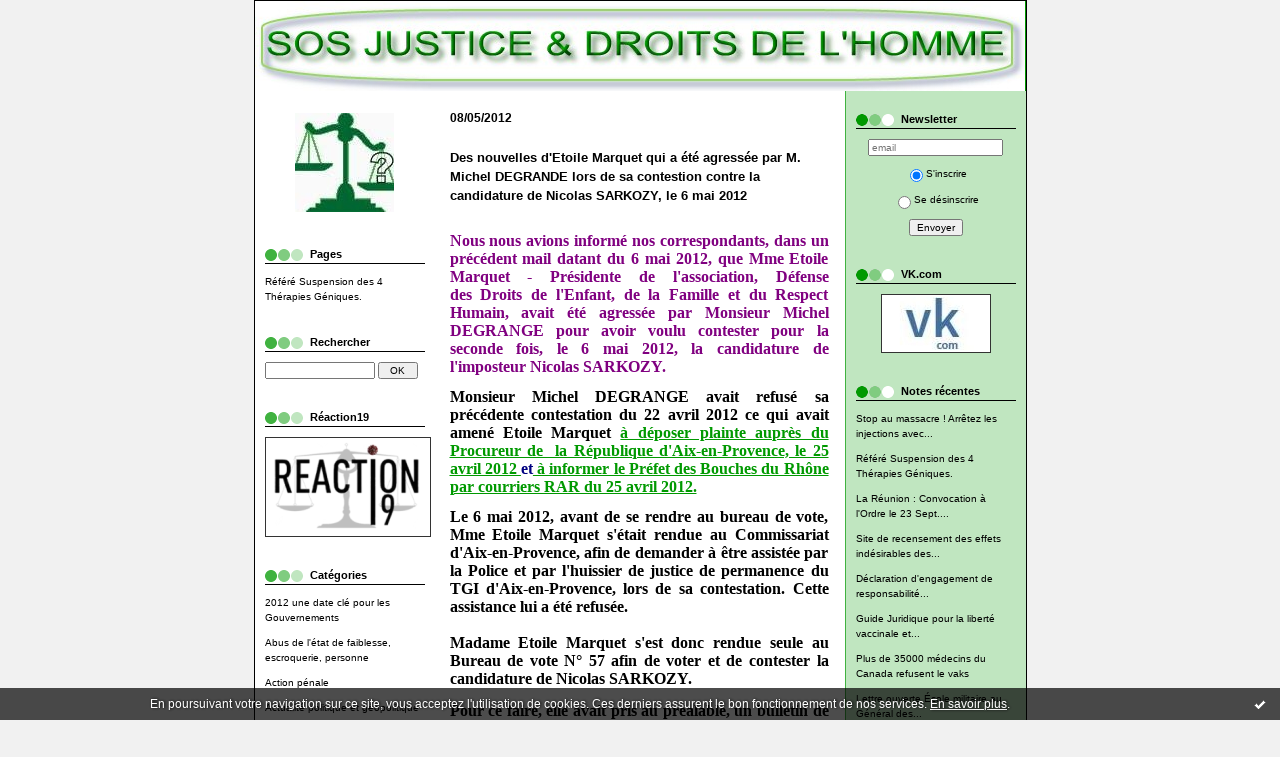

--- FILE ---
content_type: text/html; charset=UTF-8
request_url: http://www.dossiers-sos-justice.com/archives/category/franc-maconnerie/index-5.html
body_size: 13734
content:
<a href='http://soins-quantiques.com' alt='' target='_blank' style='border:0;outline:0;'><img src='http://soins-quantiques.com/ressources/promo/banniere_550x120.png' alt='' border='0' /></a>
<!DOCTYPE html PUBLIC "-//W3C//DTD XHTML 1.0 Transitional//EN" "http://www.w3.org/TR/xhtml1/DTD/xhtml1-transitional.dtd">
<html xmlns="http://www.w3.org/1999/xhtml" xml:lang="fr" lang="fr">
<head>
<link rel="canonical" href="http://www.dossiers-sos-justice.com/archives/category/franc-maconnerie/index-5.html/"/>
<link rel="icon" href="https://static.hautetfort.com/backend/graphics/favicon.ico" type="image/x-icon" />
<title>Franc-maçonnerie : Dossiers SOS JUSTICE</title>
<meta name="description" content="Dossiers dysfonctionnements judiciaires et institutions" />
<meta name="keywords" content="2012, ascension, illuminati, reptiliens, nouvel ordre mondial, imposture criminelle, vaccin H1N1, eric de montgolfier, mirella carbonatto, sos justice, jane burgenmeister, bachelot, sarkozy, ovnis, système solaire, alignement galactique, météorites" />
<meta http-equiv="Content-Type" content="text/html; charset=utf-8" />
<meta name="publisher" content="http://www.blogspirit.com/" />
<meta name="generator" content="http://www.blogspirit.com/" />
<meta name="robots" content="index,follow" />
<link rel="stylesheet" href="https://static.hautetfort.com/backend/skins/set2/009900/style-scs.css" type="text/css" />
<link rel="stylesheet" href="http://www.dossiers-sos-justice.com/style.css?1728293161" type="text/css" />
<link rel="alternate" type="application/atom+xml" title="Atom" href="http://www.dossiers-sos-justice.com/atom.xml" />
<link rel="alternate" type="application/rss+xml" title="RSS" href="http://www.dossiers-sos-justice.com/index.rss" />
<link rel="alternate" type="application/rss+xml" title="RSS franc-maconnerie" href="http://www.dossiers-sos-justice.com/franc-maconnerie/index.rss" />
<link rel="start" href="http://www.dossiers-sos-justice.com/" title="Home" />
<script type="text/javascript">

function popupCenter(url,width,height,xtr) {
    var top=(screen.height-height)/2;
    var left=(screen.width-width)/2;
    window.open(url,"",xtr+",top="+top+",left="+left+",width="+width+",height="+height);
}

</script>
<style type="text/css">
body {
margin-bottom: 0px;
}
#toppub { display: block; width: 555px; height: 140px; margin: 0 auto;}
.content a img {border:0px;}
#footer {
text-align: center;
font-size: 65%;
width: auto;
margin: 2em auto 0px auto;
color: #000;
line-height: 210%;
display: block;
padding: 5px 15px;
background: #fff;
border-top: 1px solid #000;
}
#footer a {
color: #000;
text-decoration: underline;
background-color: transparent;
display: inline;
}
#footer a:hover {
color: #000;
text-decoration: underline;
background-color: transparent;
display: inline;
}
#sponsored-links {
display: block;
margin: 0;
padding: 0;
border: 0;
background: transparent;
margin-bottom: -5px;
}
</style>
</head>
<body>
<div data-cookie="off"><p data-close><a href="#" title="J'ai lu ce message"><span class="ui-icon ui-icon-check">Ok</span></a></p><p data-text>En poursuivant votre navigation sur ce site, vous acceptez l'utilisation de cookies. Ces derniers assurent le bon fonctionnement de nos services. <a href="https://www.hautetfort.com/cookies.html" title="En savoir plus sur les cookies" target="_blank">En savoir plus</a>.</p></div><style>[data-cookie]{display:none;position:fixed;backface-visibility:hidden;bottom:0;left:0;width:100%;background:black;background:url([data-uri]);color:white;padding:.5em 0;text-align:center;z-index:9999;}
[data-cookie~="on"]{display:block;}
[data-cookie] p{color:white;font-size:12px;margin:0;padding:0 .5em;line-height:1.3em;text-shadow:1px 0 3px rgba(0,0,0,1);}
[data-cookie] a{color:white;}
[data-cookie] [data-text]{margin:1px auto 0;text-align:left;max-width:980px;}
[data-cookie] [data-close]{float:right;margin:0 .5em;}
[data-cookie] .ui-icon{background-image: url(//download.jqueryui.com/themeroller/images/ui-icons_ffffff_256x240.png);}
.ui-icon-check {background-position: -64px -144px;}
.ui-icon {height: 16px;width: 16px;}
.ui-icon {background-repeat: no-repeat;display: block;overflow: hidden;text-indent: -99999px;}
@media print {[data-cookie]{display:none;}}
</style>
<div id="container">
<div class="container-decorator1">
<div class="container-decorator2">
<div id="banner-img">
<div class="banner-img-decorator1">
<div class="banner-img-decorator2">
<div class="img-link">
<a href="http://www.dossiers-sos-justice.com/"></a>
</div>
</div>
</div>
</div>
<div id="banner">
<div class="banner-decorator1">
<div class="banner-decorator2">
<h1><a href="http://www.dossiers-sos-justice.com/">Dossiers SOS JUSTICE</a></h1>
<h2>Dossiers dysfonctionnements judiciaires et institutions</h2>
</div>
</div>
</div>
<div id="left">
<div class="left-decorator1">
<div class="left-decorator2">
<div class="sidebar"><div id="box-mybox2822658" class="boxtitleless-decorator1"><div class="boxtitleless-decorator2"><div class="boxtitleless-decorator3"><div class="link-note" style="line-height: 150%;"><div class="boxcontent-decorator1"><div class="boxcontent-decorator2"><div class="boxcontent-decorator3"><a href="http://www.dossiers-sos-justice.com/"><img src="http://www.dossiers-sos-justice.com/media/01/01/2189332829.jpg" title="2038201864.jpg" id="media_6299050"/></a></div></div></div><!--wizard:image--></div></div></div></div><!--boxsep-->
<div id="box-pages" class="box-decorator1"><div class="box-decorator2"><div class="box-decorator3"> <div class="decorator1"> <div class="decorator2"><h2>Pages</h2></div></div> <div class="boxcontent-decorator1"><div class="boxcontent-decorator2"><div class="boxcontent-decorator3"> <ul>     <li><a href="http://www.dossiers-sos-justice.com/refere-suspension-des-4-therapies-geniques.html">Référé Suspension des 4 Thérapies Géniques.</a>   </li> </ul> </div></div></div> </div></div></div>   <!--boxsep-->
<div class="box-decorator1" id="box-search"> <div class="box-decorator2"> <div class="box-decorator3"> <div class="decorator1"> <div class="decorator2"> <h2>Rechercher</h2> </div> </div> <div class="boxcontent-decorator1"> <div class="boxcontent-decorator2"> <div class="boxcontent-decorator3"> <form action="/apps/search/" method="get" name="search"> <input name="s" type="text"/> <input type="submit" class="search_button" value="OK"/> </form> </div> </div> </div> </div> </div> </div><!--boxsep-->
<div id="box-mybox2770175" class="box-decorator1"><div class="box-decorator2"><div class="box-decorator3"><div class="decorator1"><div class="decorator2"><h2>Réaction19</h2></div></div><div class="boxcontent-decorator1"><div class="boxcontent-decorator2"><div class="boxcontent-decorator3" style="text-align: center"><div class="boxcontent-decorator1"><div class="boxcontent-decorator2"><div class="boxcontent-decorator3"><a href="https://reaction19.fr/" target="_blank"><img src="http://www.dossiers-sos-justice.com/media/00/00/2493026051.png" title="419933811.2.png" id="media_6299052"/></a></div></div></div><!--wizard:image--></div></div></div></div></div></div><!--boxsep-->
<div id="box-categories" class="box-decorator1"><div class="box-decorator2"><div class="box-decorator3"> <div class="decorator1"> <div class="decorator2"><h2>Catégories</h2></div></div> <div class="boxcontent-decorator1"><div class="boxcontent-decorator2"><div class="boxcontent-decorator3"> <ul>     <li> <a href="http://www.dossiers-sos-justice.com/2012-une-date-cle-pour-les-gouvernements/">2012 une date clé pour les Gouvernements</a>    </li>  <li> <a href="http://www.dossiers-sos-justice.com/abus-de-l-etat-de-faiblesse-escroquerie-personnes-/">Abus de l'état de faiblesse, escroquerie, personne</a>    </li>  <li> <a href="http://www.dossiers-sos-justice.com/action-penale/">Action pénale</a>    </li>  <li> <a href="http://www.dossiers-sos-justice.com/actualite-politique-et-geopolitique/">Actualité politique et géopolitique</a>    </li>  <li> <a href="http://www.dossiers-sos-justice.com/agences-regionales-de-sante/">Agences régionales de Santé</a>    </li>  <li> <a href="http://www.dossiers-sos-justice.com/alertes/">Alertes/Dangers</a>    </li>  <li> <a href="http://www.dossiers-sos-justice.com/alimention-sante/">Alimentation & Santé</a>    </li>  <li> <a href="http://www.dossiers-sos-justice.com/article-1er-du-code-civil-royal/">Article 1er du Code Civil Royal</a>    </li>  <li> <a href="http://www.dossiers-sos-justice.com/articles-de-presse/">Articles de Presse Sos Justice</a>    </li>  <li> <a href="http://www.dossiers-sos-justice.com/ascension-2011-2012/">Ascension 2011/2012</a>    </li>  <li> <a href="http://www.dossiers-sos-justice.com/assemblee-nationale/">Assemblée Nationale</a>    </li>  <li> <a href="http://www.dossiers-sos-justice.com/associations-consommateurs/">Associations Consommateurs</a>    </li>  <li> <a href="http://www.dossiers-sos-justice.com/associations-de-services/">Associations de services</a>    </li>  <li> <a href="http://www.dossiers-sos-justice.com/banque-de-france/">Banque de France</a>    </li>  <li> <a href="http://www.dossiers-sos-justice.com/banques-mondiales/">Banques mondiales</a>     <ul class="subcat"> <li> <a href="http://www.dossiers-sos-justice.com/ue-commission-europeenne-dictature/">UE, Commission Européenne, Dictature</a>   </li></ul> </li>  <li> <a href="http://www.dossiers-sos-justice.com/baxter-danger-vaccination/">Baxter : danger vaccination</a>    </li>  <li> <a href="http://www.dossiers-sos-justice.com/bienvenue/">Bienvenue</a>    </li>  <li> <a href="http://www.dossiers-sos-justice.com/billet-d-humeur/">Billet d'Humeur</a>    </li>  <li> <a href="http://www.dossiers-sos-justice.com/biometrie/">Biométrie</a>    </li>  <li> <a href="http://www.dossiers-sos-justice.com/bisphenol-a/">Bisphénol-A</a>    </li>  <li> <a href="http://www.dossiers-sos-justice.com/blanchiment/">Blanchiment</a>    </li>  <li> <a href="http://www.dossiers-sos-justice.com/boycott-banques/">Boycott Banques</a>    </li>  <li> <a href="http://www.dossiers-sos-justice.com/boycott-sarkozy-de-nagy-bocsa/">Boycott Sarközy de NAGY-BOCSA</a>    </li>  <li> <a href="http://www.dossiers-sos-justice.com/boycott-vaccination/">Boycott vaccination</a>    </li>  <li> <a href="http://www.dossiers-sos-justice.com/brevets-vaccins/">Brevets vaccins</a>    </li>  <li> <a href="http://www.dossiers-sos-justice.com/censure/">Censure</a>    </li>  <li> <a href="http://www.dossiers-sos-justice.com/chaines-info-de-sos-justice/">Chaînes info de Sos Justice</a>    </li>  <li> <a href="http://www.dossiers-sos-justice.com/chasse-aux-sorcieres/">Chasse aux sorcières</a>    </li>  <li> <a href="http://www.dossiers-sos-justice.com/climat/">Climat</a>    </li>  <li> <a href="http://www.dossiers-sos-justice.com/code_la_securite_sociale/">Code la Sécurité Sociale</a>    </li>  <li> <a href="http://www.dossiers-sos-justice.com/codex-alimentarius/">Codex Alimentarius</a>    </li>  <li> <a href="http://www.dossiers-sos-justice.com/colonisation/">Colonisation</a>    </li>  <li> <a href="http://www.dossiers-sos-justice.com/communiques/">Communiqués</a>    </li>  <li> <a href="http://www.dossiers-sos-justice.com/conflits-d-interets/">Conflits d'intérêts</a>     <ul class="subcat"> <li> <a href="http://www.dossiers-sos-justice.com/laboratoires-pharmaceutiques/">Laboratoires pharmaceutiques</a>   </li></ul> </li>  <li> <a href="http://www.dossiers-sos-justice.com/conseil-constitutionnel/">Conseil constitutionnel maçonnique</a>    </li>  <li> <a href="http://www.dossiers-sos-justice.com/constitutions-francaises/">Constitutions maçonniques</a>    </li>  <li> <a href="http://www.dossiers-sos-justice.com/constitutions-monarchiques/">Constitutions Monarchiques</a>    </li>  <li> <a href="http://www.dossiers-sos-justice.com/contestation-election-illegale-de-nicolas-sarkozy/">Contestation élection illégale de Nicolas SARKOZY</a>    </li>  <li> <a href="http://www.dossiers-sos-justice.com/controle-mondial/">Contrôle mondial</a>    </li>  <li> <a href="http://www.dossiers-sos-justice.com/corruption/">Corruption</a>    </li>  <li> <a href="http://www.dossiers-sos-justice.com/corruptions-vaccins/">Corruptions vaccins, Passe Sanitaire</a>     <ul class="subcat"> <li> <a href="http://www.dossiers-sos-justice.com/appel-a-victimes-et-a-temoins/">Appel à victimes et à témoins</a>    </li>  <li> <a href="http://www.dossiers-sos-justice.com/arnaques/">Arnaques, Mensonges</a>    </li>  <li> <a href="http://www.dossiers-sos-justice.com/bioterrorisme/">Bioterrorisme</a>    </li>  <li> <a href="http://www.dossiers-sos-justice.com/bulletin-epidemiologique/">Bulletin épidémiologique</a>    </li>  <li> <a href="http://www.dossiers-sos-justice.com/bulletin-pharmacovigilence/">Bulletin pharmacovigilance</a>    </li>  <li> <a href="http://www.dossiers-sos-justice.com/consentement-eclaire-du-patient/">Consentement éclairé du patient</a>    </li>  <li> <a href="http://www.dossiers-sos-justice.com/covis19-association-reaction19/">Covid19, Association, Réaction19</a>    </li>  <li> <a href="http://www.dossiers-sos-justice.com/deces-effets-secondaires-therapies-geniques/">Décès, Effets secondaires, Thérapies Géniques</a>    </li>  <li> <a href="http://www.dossiers-sos-justice.com/guide-juridique-vaccinal/">Guide Juridique Vaccinal</a>    </li>  <li> <a href="http://www.dossiers-sos-justice.com/inexistence-des-4-therapies-geniques-en-france/">Inexistence des 4 Thérapies Géniques en France</a>    </li>  <li> <a href="http://www.dossiers-sos-justice.com/refere-suspension-des-4-therapies-geniques/">Référé suspension des 4 thérapies géniques</a>    </li>  <li> <a href="http://www.dossiers-sos-justice.com/retrait-de-l-autorite-parentale/">Retrait de l'autorité parentale</a>    </li>  <li> <a href="http://www.dossiers-sos-justice.com/therapies-geniques-arnm/">Thérapies Géniques, ARNm</a>    </li>  <li> <a href="http://www.dossiers-sos-justice.com/trafic-d-influence/">Trafic d'influence</a>   </li></ul> </li>  <li> <a href="http://www.dossiers-sos-justice.com/cour-de-cassation/">Cour de Cassation</a>    </li>  <li> <a href="http://www.dossiers-sos-justice.com/cour-de-cassation-vincent-lamanda/">Cour de Cassation - Vincent LAMANDA</a>    </li>  <li> <a href="http://www.dossiers-sos-justice.com/cour-des-comptes/">Cour des Comptes</a>    </li>  <li> <a href="http://www.dossiers-sos-justice.com/cour-europeenne/">Cour Européenne</a>    </li>  <li> <a href="http://www.dossiers-sos-justice.com/cpi-pape-vatican/">CPI, Pape, Vatican</a>    </li>  <li> <a href="http://www.dossiers-sos-justice.com/cirme-contre-l-humanite/">Crime contre l'humanité</a>     <ul class="subcat"> <li> <a href="http://www.dossiers-sos-justice.com/covid-19-genocide-mondiale/">Covid-19, Génocide Mondial</a>    </li>  <li> <a href="http://www.dossiers-sos-justice.com/surpopulation/">Dépopulation, Surpopulation</a>    </li>  <li> <a href="http://www.dossiers-sos-justice.com/obligation-vaccinale/">Obligation vaccinale</a>   </li></ul> </li>  <li> <a href="http://www.dossiers-sos-justice.com/crise-financiere/">Crise financière</a>    </li>  <li> <a href="http://www.dossiers-sos-justice.com/sabotage/">Cyber-attaque - Sabotage</a>    </li>  <li> <a href="http://www.dossiers-sos-justice.com/denonciation-de-crimes/">Dénonciation de crimes</a>    </li>  <li> <a href="http://www.dossiers-sos-justice.com/deontologie-de-la-securite/">Déontologie de la Sécurité</a>    </li>  <li> <a href="http://www.dossiers-sos-justice.com/deputes/">Députés, Sénateurs</a>    </li>  <li> <a href="http://www.dossiers-sos-justice.com/dictature/">Dictature</a>    </li>  <li> <a href="http://www.dossiers-sos-justice.com/dieu-a-t-il-cree-le-mal/">Dieu a-t-il créé le mal ?</a>    </li>  <li> <a href="http://www.dossiers-sos-justice.com/disparition-enfant/">Disparition enfant</a>    </li>  <li> <a href="http://www.dossiers-sos-justice.com/don/">Don</a>    </li>  <li> <a href="http://www.dossiers-sos-justice.com/dossiers_victimes/">Dossiers Victimes</a>    </li>  <li> <a href="http://www.dossiers-sos-justice.com/dr-marc-girard/">Dr Marc Girard</a>    </li>  <li> <a href="http://www.dossiers-sos-justice.com/dr-leonard-g-horowitz/">Dr. Leonard G. Horowitz</a>    </li>  <li> <a href="http://www.dossiers-sos-justice.com/droits-de-l-homme/">Droits de l'Homme</a>    </li>  <li> <a href="http://www.dossiers-sos-justice.com/dysfonctionnements-judiciaires/">Dysfonctionnements judiciaires</a>    </li>  <li> <a href="http://www.dossiers-sos-justice.com/dysfonctionnements_secu/">Dysfonctionnements Sécu</a>    </li>  <li> <a href="http://www.dossiers-sos-justice.com/education-des-enfants-a-domicile/">Education des enfants à domicile</a>    </li>  <li> <a href="http://www.dossiers-sos-justice.com/election-illegale-de-sarkozy/">Election illégale de Sarkozy</a>    </li>  <li> <a href="http://www.dossiers-sos-justice.com/emissions-sur-le-vaccin/">Emissions sur le vaccin</a>    </li>  <li> <a href="http://www.dossiers-sos-justice.com/empoisonnement/">Empoisonnement</a>    </li>  <li> <a href="http://www.dossiers-sos-justice.com/endettement/">Endettement</a>    </li>  <li> <a href="http://www.dossiers-sos-justice.com/enfants-et-vaccination/">Enfants et vaccination</a>    </li>  <li> <a href="http://www.dossiers-sos-justice.com/enseignement/">Enseignement</a>    </li>  <li> <a href="http://www.dossiers-sos-justice.com/enterrement-du-vaccin/">Enterrement du vaccin</a>    </li>  <li> <a href="http://www.dossiers-sos-justice.com/eprus/">Eprus</a>    </li>  <li> <a href="http://www.dossiers-sos-justice.com/escroquerie-a-la-securite-sociale/">Escroquerie à la sécurité sociale</a>    </li>  <li> <a href="http://www.dossiers-sos-justice.com/escroquerie-aux-pleiadiens/">Escroquerie aux Pléiadiens</a>    </li>  <li> <a href="http://www.dossiers-sos-justice.com/escroquerie-climat/">Escroquerie Climat</a>    </li>  <li> <a href="http://www.dossiers-sos-justice.com/escroquerie-des-francais/">Escroquerie des Français</a>    </li>  <li> <a href="http://www.dossiers-sos-justice.com/escroquerie-du-virus-h1n1/">Escroquerie du virus H1N1</a>    </li>  <li> <a href="http://www.dossiers-sos-justice.com/et-et-nouvel-ordre-mondial/">ET/Ovnis & Nouvel Ordre Mondial</a>    </li>  <li> <a href="http://www.dossiers-sos-justice.com/eugenisme/">Eugénisme</a>    </li>  <li> <a href="http://www.dossiers-sos-justice.com/europe/">Europe</a>    </li>  <li> <a href="http://www.dossiers-sos-justice.com/eveil/">Eveil</a>    </li>  <li> <a href="http://www.dossiers-sos-justice.com/faux-en-ecritures-publiques/">Faux en écritures publiques</a>    </li>  <li> <a href="http://www.dossiers-sos-justice.com/fiscalisation/">Fiscalisation</a>    </li>  <li> <a href="http://www.dossiers-sos-justice.com/franc-maconnerie/">Franc-maçonnerie</a>    </li>  <li> <a href="http://www.dossiers-sos-justice.com/france/">France</a>    </li>  <li> <a href="http://www.dossiers-sos-justice.com/francois-asselineau-frexit-rip-ric/">François Asselineau, Frexit, RIP, RIC</a>    </li>  <li> <a href="http://www.dossiers-sos-justice.com/fraude-electorale/">Fraude électorale</a>    </li>  <li> <a href="http://www.dossiers-sos-justice.com/fraude-fiscale/">Fraude fiscale</a>    </li>  <li> <a href="http://www.dossiers-sos-justice.com/fraudes-aux-sondages/">Fraudes aux sondages</a>    </li>  <li> <a href="http://www.dossiers-sos-justice.com/garde-a-vue/">Garde à vue</a>    </li>  <li> <a href="http://www.dossiers-sos-justice.com/gendarmerie-nationale/">Gendarmerie Nationale</a>    </li>  <li> <a href="http://www.dossiers-sos-justice.com/genocide-alimentaire/">Génocide alimentaire</a>    </li>  <li> <a href="http://www.dossiers-sos-justice.com/genocide-financier/">Génocide financier</a>    </li>  <li> <a href="http://www.dossiers-sos-justice.com/genocide-vibratoire/">Génocide vibratoire</a>     <ul class="subcat"> <li> <a href="http://www.dossiers-sos-justice.com/genocide-mondial/">Génocide Mondial</a>   </li></ul> </li>  <li> <a href="http://www.dossiers-sos-justice.com/gilets-jaunes/">Gilets Jaunes</a>    </li>  <li> <a href="http://www.dossiers-sos-justice.com/gouvernance-mondiale/">Gouvernance Mondiale</a>     <ul class="subcat"> <li> <a href="http://www.dossiers-sos-justice.com/bilderberg-groupe/">Bilderberg Groupe</a>    </li>  <li> <a href="http://www.dossiers-sos-justice.com/nouvel-ordre-mondial/">Nouvel Ordre Mondial, Mondialisation</a>   </li></ul> </li>  <li> <a href="http://www.dossiers-sos-justice.com/grippea-h1n1-crime-de-genocide/">GrippeA/H1N1 : Crime de Génocide</a>    </li>  <li> <a href="http://www.dossiers-sos-justice.com/grippea-h1n1-international/">GrippeA/H1N1 : International</a>    </li>  <li> <a href="http://www.dossiers-sos-justice.com/grippea-h1n1-le-dossier-penal/">GrippeA/H1N1 : Le dossier pénal</a>    </li>  <li> <a href="http://www.dossiers-sos-justice.com/suivi-des-actions-de-sos-justice/">GrippeA/H1N1 : Suivi des actions de Sos Justice</a>    </li>  <li> <a href="http://www.dossiers-sos-justice.com/guerres-des-etoiles/">Guerres des étoiles</a>    </li>  <li> <a href="http://www.dossiers-sos-justice.com/guillermo-cortes-farias/">Guillermo Cortes Farias</a>    </li>  <li> <a href="http://www.dossiers-sos-justice.com/harcelement-calomnies/">Harcèlement, calomnies</a>    </li>  <li> <a href="http://www.dossiers-sos-justice.com/humanisme/">Humanisme</a>    </li>  <li> <a href="http://www.dossiers-sos-justice.com/humour/">Humour</a>    </li>  <li> <a href="http://www.dossiers-sos-justice.com/illuminati-reptiliens/">Illuminati-Reptiliens</a>    </li>  <li> <a href="http://www.dossiers-sos-justice.com/informations-vaccination/">Informations vaccination</a>    </li>  <li> <a href="http://www.dossiers-sos-justice.com/instituts-de-sondages/">Instituts de sondages</a>    </li>  <li> <a href="http://www.dossiers-sos-justice.com/international/">International</a>    </li>  <li> <a href="http://www.dossiers-sos-justice.com/internet/">Internet</a>    </li>  <li> <a href="http://www.dossiers-sos-justice.com/internet-probleme-d-acces-au-site/">Internet, problème d'accès au site</a>    </li>  <li> <a href="http://www.dossiers-sos-justice.com/jane-burgermeister/">Jane Burgermeister</a>    </li>  <li> <a href="http://www.dossiers-sos-justice.com/justice/">Justice</a>    </li>  <li> <a href="http://www.dossiers-sos-justice.com/justice-internationale/">Justice Internationale</a>    </li>  <li> <a href="http://www.dossiers-sos-justice.com/la-dictature/">La dictature</a>    </li>  <li> <a href="http://www.dossiers-sos-justice.com/la-presse-complice/">La presse complice de crimes</a>    </li>  <li> <a href="http://www.dossiers-sos-justice.com/le-droit-a-l-integrite-physique/">Le droit à l'intégrité physique</a>    </li>  <li> <a href="http://www.dossiers-sos-justice.com/le-plus-grand-secret/">Le Plus Grand Secret</a>    </li>  <li> <a href="http://www.dossiers-sos-justice.com/les-activistes/">Les activistes</a>    </li>  <li> <a href="http://www.dossiers-sos-justice.com/les-gourous/">Les Gourous</a>    </li>  <li> <a href="http://www.dossiers-sos-justice.com/les-liens-d-interets/">Les liens d'intérêts</a>    </li>  <li> <a href="http://www.dossiers-sos-justice.com/les-tracts/">Les tracts</a>    </li>  <li> <a href="http://www.dossiers-sos-justice.com/les-valeurs-de-la-republique/">Les valeurs de la République</a>    </li>  <li> <a href="http://www.dossiers-sos-justice.com/lettres-d-opposition-a-la-vaccination/">Lettres d'opposition à la vaccination</a>    </li>  <li> <a href="http://www.dossiers-sos-justice.com/lettres-medecins/">Lettres médecins</a>    </li>  <li> <a href="http://www.dossiers-sos-justice.com/lettres-lu/">Lettres ouvertes</a>    </li>  <li> <a href="http://www.dossiers-sos-justice.com/liberte-d-expression/">Liberté d'expression</a>    </li>  <li> <a href="http://www.dossiers-sos-justice.com/liens-d-interets/">Liens d'intérêts</a>    </li>  <li> <a href="http://www.dossiers-sos-justice.com/livres/">Livres</a>    </li>  <li> <a href="http://www.dossiers-sos-justice.com/loi-d-exception/">Loi d'exception</a>    </li>  <li> <a href="http://www.dossiers-sos-justice.com/loi-martiale/">Loi martiale</a>    </li>  <li> <a href="http://www.dossiers-sos-justice.com/mairie-du-rouret-06650/">Mairie du Rouret 06650, Escroqueries</a>    </li>  <li> <a href="http://www.dossiers-sos-justice.com/manifestations/">Manifestations</a>    </li>  <li> <a href="http://www.dossiers-sos-justice.com/marc-girard/">Marc Girard</a>    </li>  <li> <a href="http://www.dossiers-sos-justice.com/medecins-et-vzccination/">Médecins et vaccination</a>    </li>  <li> <a href="http://www.dossiers-sos-justice.com/medias/">Médias</a>    </li>  <li> <a href="http://www.dossiers-sos-justice.com/meditation/">Méditation</a>    </li>  <li> <a href="http://www.dossiers-sos-justice.com/menaces/">Menaces</a>    </li>  <li> <a href="http://www.dossiers-sos-justice.com/sos-justice-droits-de-l-homme/">Messages de Sos Justice</a>    </li>  <li> <a href="http://www.dossiers-sos-justice.com/metaux-lourds/">Métaux lourds</a>    </li>  <li> <a href="http://www.dossiers-sos-justice.com/ministere-de-la-sante/">Ministère de la santé</a>    </li>  <li> <a href="http://www.dossiers-sos-justice.com/mirella-carbonatto/">Mirella Carbonatto</a>    </li>  <li> <a href="http://www.dossiers-sos-justice.com/miviludes/">Miviludes</a>    </li>  <li> <a href="http://www.dossiers-sos-justice.com/mobilisation-mondiale/">Mobilisation mondiale</a>    </li>  <li> <a href="http://www.dossiers-sos-justice.com/monopole_de_la_secu_abroge/">Monopole de la Sécu Abrogé</a>    </li>  <li> <a href="http://www.dossiers-sos-justice.com/mutations-virus/">Mutations virus</a>    </li>  <li> <a href="http://www.dossiers-sos-justice.com/mythe-al-qaia/">Mythe Al Qaïa</a>    </li>  <li> <a href="http://www.dossiers-sos-justice.com/newsletter-du-pouvoir-mondial/">Newsletter du Pouvoir Mondial</a>    </li>  <li> <a href="http://www.dossiers-sos-justice.com/newsletter-sos-justice/">Newsletter Sos Justice</a>    </li>  <li> <a href="http://www.dossiers-sos-justice.com/nex-up/">Next-up</a>    </li>  <li> <a href="http://www.dossiers-sos-justice.com/nibiru-marduk-ou-planete-x/">Nibiru, Marduk ou planète X</a>    </li>  <li> <a href="http://www.dossiers-sos-justice.com/nice/">Nice</a>    </li>  <li> <a href="http://www.dossiers-sos-justice.com/sarkozy/">Nicolas SARKÖZY de NAGY-BOCSA</a>    </li>  <li> <a href="http://www.dossiers-sos-justice.com/nucleaire/">Nucléaire</a>    </li>  <li> <a href="http://www.dossiers-sos-justice.com/nutrition-sante/">Nutrition, Santé</a>    </li>  <li> <a href="http://www.dossiers-sos-justice.com/ogm/">OGM</a>    </li>  <li> <a href="http://www.dossiers-sos-justice.com/oms/">OMS</a>    </li>  <li> <a href="http://www.dossiers-sos-justice.com/oms-escroquerie/">OMS Escroquerie</a>    </li>  <li> <a href="http://www.dossiers-sos-justice.com/onu-droit-a-l-autodetermination/">ONU - Droit à l'autodétermination</a>    </li>  <li> <a href="http://www.dossiers-sos-justice.com/onu-et-climat/">ONU et climat</a>    </li>  <li> <a href="http://www.dossiers-sos-justice.com/onvis-et/">Onvis & ET</a>    </li>  <li> <a href="http://www.dossiers-sos-justice.com/pandemie-et-vaccination/">Pandémie et vaccination</a>    </li>  <li> <a href="http://www.dossiers-sos-justice.com/paradis-fiscaux/">Paradis fiscaux & Vatican</a>    </li>  <li> <a href="http://www.dossiers-sos-justice.com/pedophilie/">Pédophilie</a>    </li>  <li> <a href="http://www.dossiers-sos-justice.com/persecutions/">Persécutions</a>    </li>  <li> <a href="http://www.dossiers-sos-justice.com/personnels-requisitionnes/">Personnels réquisitionnés</a>    </li>  <li> <a href="http://www.dossiers-sos-justice.com/pesticides/">Pesticides</a>    </li>  <li> <a href="http://www.dossiers-sos-justice.com/petition/">Pétitions</a>    </li>  <li> <a href="http://www.dossiers-sos-justice.com/petitions-contre-la-vaccination/">Pétitions contre la vaccination</a>    </li>  <li> <a href="http://www.dossiers-sos-justice.com/plainte-criminelle-parquet-de-nice/">Plainte criminelle Parquet de Nice</a>    </li>  <li> <a href="http://www.dossiers-sos-justice.com/plainte-nicolas-sarkozy-de-nagy-bocsa/">Plainte Nicolas SARKÖZY de NAGY-BOCSA</a>    </li>  <li> <a href="http://www.dossiers-sos-justice.com/plaintes-vaccins/">Plaintes vaccins</a>    </li>  <li> <a href="http://www.dossiers-sos-justice.com/police/">Police</a>    </li>  <li> <a href="http://www.dossiers-sos-justice.com/politique/">Politique</a>    </li>  <li> <a href="http://www.dossiers-sos-justice.com/politique-vaccinale/">Politique vaccinale</a>    </li>  <li> <a href="http://www.dossiers-sos-justice.com/pour-la-paix/">Pour la Paix</a>    </li>  <li> <a href="http://www.dossiers-sos-justice.com/precarisation_des_malades/">Précarisation des Malades</a>    </li>  <li> <a href="http://www.dossiers-sos-justice.com/procedure-de-vaccination/">Procédure de vaccination</a>    </li>  <li> <a href="http://www.dossiers-sos-justice.com/propagande-de-la-presse/">Propagande de la Presse</a>    </li>  <li> <a href="http://www.dossiers-sos-justice.com/propagande-vaccinale/">Propagande vaccinale</a>    </li>  <li> <a href="http://www.dossiers-sos-justice.com/provocation-a-la-debauche/">Provocation à la débauche</a>    </li>  <li> <a href="http://www.dossiers-sos-justice.com/psychiatrie/">Psychiatrie</a>    </li>  <li> <a href="http://www.dossiers-sos-justice.com/puce-rfid/">Puce RFID, Nonopuces</a>     <ul class="subcat"> <li> <a href="http://www.dossiers-sos-justice.com/nanotechnologie/">Nanotechnologie, Oxyde de Graphène</a>   </li></ul> </li>  <li> <a href="http://www.dossiers-sos-justice.com/radiations/">Radiations</a>    </li>  <li> <a href="http://www.dossiers-sos-justice.com/rapport_des_comptes/">Rapport des Comptes</a>    </li>  <li> <a href="http://www.dossiers-sos-justice.com/reelles-causes-du-rechauffement/">Réelles causes du réchauffement</a>    </li>  <li> <a href="http://www.dossiers-sos-justice.com/reflexion/">Réflexion</a>    </li>  <li> <a href="http://www.dossiers-sos-justice.com/reportage-televise/">Reportage Télévisé</a>    </li>  <li> <a href="http://www.dossiers-sos-justice.com/reportage-vaccin/">Reportage Vaccin</a>    </li>  <li> <a href="http://www.dossiers-sos-justice.com/requisition-vaccination/">Réquisition vaccination</a>    </li>  <li> <a href="http://www.dossiers-sos-justice.com/resistance/">Résistance</a>    </li>  <li> <a href="http://www.dossiers-sos-justice.com/retraites/">Retraites</a>    </li>  <li> <a href="http://www.dossiers-sos-justice.com/retraites_et_csg/">Retraités et CSG</a>    </li>  <li> <a href="http://www.dossiers-sos-justice.com/revolution-francaise/">Révolution Française</a>    </li>  <li> <a href="http://www.dossiers-sos-justice.com/revolution-humanite/">Révolution Humanité</a>    </li>  <li> <a href="http://www.dossiers-sos-justice.com/revolution-maconnique/">Révolution Maçonnique</a>    </li>  <li> <a href="http://www.dossiers-sos-justice.com/ripoux-de-la-ripoux-publique/">Ripoux de la RIPOUX-PUBLIQUE</a>    </li>  <li> <a href="http://www.dossiers-sos-justice.com/sante-et-gouvernement/">Santé et Gouvernements</a>    </li>  <li> <a href="http://www.dossiers-sos-justice.com/sante-naturelle/">Santé Naturelle</a>    </li>  <li> <a href="http://www.dossiers-sos-justice.com/satanisme/">Satanisme</a>    </li>  <li> <a href="http://www.dossiers-sos-justice.com/securite_sociale/">Sécurité Sociale</a>    </li>  <li> <a href="http://www.dossiers-sos-justice.com/senat/">Sénat</a>    </li>  <li> <a href="http://www.dossiers-sos-justice.com/social-emplois/">Social & emplois</a>    </li>  <li> <a href="http://www.dossiers-sos-justice.com/societe/">Société</a>    </li>  <li> <a href="http://www.dossiers-sos-justice.com/sos-justice/">Sos Justice</a>    </li>  <li> <a href="http://www.dossiers-sos-justice.com/spiritualite/">Spiritualité</a>    </li>  <li> <a href="http://www.dossiers-sos-justice.com/statut-du-procureur-de-la-republique/">Statut du Procureur de la République</a>    </li>  <li> <a href="http://www.dossiers-sos-justice.com/syndicat-de-la-magistrature/">Syndicat de la Magistrature</a>    </li>  <li> <a href="http://www.dossiers-sos-justice.com/tamiflu-et-antiviraux/">Tamiflu et antiviraux</a>    </li>  <li> <a href="http://www.dossiers-sos-justice.com/telephonie-mobile/">Téléphonie mobile</a>    </li>  <li> <a href="http://www.dossiers-sos-justice.com/temoignages/">Témoignages</a>    </li>  <li> <a href="http://www.dossiers-sos-justice.com/temoignages-de-scientifiques/">Témoignages de scientifiques</a>    </li>  <li> <a href="http://www.dossiers-sos-justice.com/tortures/">Tortures</a>    </li>  <li> <a href="http://www.dossiers-sos-justice.com/tout-pour-nous-tuer/">Tout pour nous tuer</a>    </li>  <li> <a href="http://www.dossiers-sos-justice.com/tracabilite/">Traçabilité</a>    </li>  <li> <a href="http://www.dossiers-sos-justice.com/trafic-d-armes/">Trafic d'armes</a>    </li>  <li> <a href="http://www.dossiers-sos-justice.com/traite-liberticide-de-lisbonne/">Traité liberticide de Lisbonne</a>    </li>  <li> <a href="http://www.dossiers-sos-justice.com/trou_virtuel_de_la_secu/">Trou Virtuel de la Sécu</a>    </li>  <li> <a href="http://www.dossiers-sos-justice.com/ump/">UMP</a>    </li>  <li> <a href="http://www.dossiers-sos-justice.com/upr-frexit-ue-gope-reforme-territoriale/">UPR, Frexit UE, GOPE, Réforme Territoriale</a>    </li>  <li> <a href="http://www.dossiers-sos-justice.com/usa/">USA</a>    </li>  <li> <a href="http://www.dossiers-sos-justice.com/usa-et-loi-martiale/">USA et Loi martiale</a>    </li>  <li> <a href="http://www.dossiers-sos-justice.com/vaccin-a-l-international/">Vaccin à l'international</a>    </li>  <li> <a href="http://www.dossiers-sos-justice.com/vacin-et-arme-biologique/">Vaccin ou arme biologique</a>     <ul class="subcat"> <li> <a href="http://www.dossiers-sos-justice.com/victimes-de-la-vaccination/">Victimes de la vaccination</a>   </li></ul> </li>  <li> <a href="http://www.dossiers-sos-justice.com/vaccination-des-animaux/">Vaccination des animaux</a>    </li>  <li> <a href="http://www.dossiers-sos-justice.com/vaccins/">Vaccins</a>    </li>  <li> <a href="http://www.dossiers-sos-justice.com/vatican/">Vatican</a>    </li>  <li> <a href="http://www.dossiers-sos-justice.com/vatican-et-et-nibiru/">Vatican, ET et Nibiru</a>    </li>  <li> <a href="http://www.dossiers-sos-justice.com/victimes_de_la_secu/">Victimes de la Sécu</a>    </li>  <li> <a href="http://www.dossiers-sos-justice.com/videos/">Vidéos</a>    </li>  <li> <a href="http://www.dossiers-sos-justice.com/virus-chloroquine/">Virus, Chloroquine</a>    </li>  <li> <a href="http://www.dossiers-sos-justice.com/voeux/">Voeux</a>    </li>  <li> <a href="http://www.dossiers-sos-justice.com/vos_assurances/">Vos Assurances</a>    </li>  <li> <a href="http://www.dossiers-sos-justice.com/vos_droits/">Vos Droits</a>    </li>  <li> <a href="http://www.dossiers-sos-justice.com/vous_defendre/">Vous Défendre</a>    </li>  <li> <a href="http://www.dossiers-sos-justice.com/wikileaks-julian-assange/">Wikileaks - Julian Assange</a>   </li> </ul> </div></div></div> </div></div></div> <!--boxsep-->
<div id="box-list109035" class="box-decorator1"><div class="box-decorator2"><div class="box-decorator3"><div class="decorator1"><div class="decorator2"><h2>Liens Utiles</h2></div></div>
<div class="boxcontent-decorator1"><div class="boxcontent-decorator2"><div class="boxcontent-decorator3"><ul><li><a target="_blank" href="https://www.syti.net/Organisations.html" title="Illuminati">Illuminati</a></li><li><a target="_blank" href="http://www.lepouvoirmondial.com" title="Le Pouvoir Mondial">Le Pouvoir Mondial</a></li><li><a target="_blank" href="https://www.syti.net/Organisations/Illuminati.html" title="Organisations Illuminati">Organisations Illuminati</a></li><li><a target="_blank" href="http://passeurs-de-lumiere.hautetfort.com/blog/" title="Passeurs de Lumi&egrave;re">Passeurs de Lumi&egrave;re</a></li></ul></div></div></div></div></div></div><!--boxsep-->
</div>
</div>
</div>
</div>
<div id="right">
<div class="right-decorator1">
<div class="right-decorator2">
<div class="sidebar"><script type="text/javascript">function checkEmail(e) {var re = /^\+?\w+([\+\.-]?\w+)*@\w+([\.-]?\w+)*(\.\w{2,})+$/;return re.test(e.toLowerCase());}</script><div id="box-newsletter" class="box-decorator1"><div class="box-decorator2"><div class="box-decorator3"><div class="decorator1"><div class="decorator2"><h2>Newsletter</h2></div></div><div class="boxcontent-decorator1"><div class="boxcontent-decorator2"><div class="boxcontent-decorator3"><form method="post" action="/apps/newsletter/index.php" onsubmit="return checkEmail(this.email.value)" name="newsletter" style="padding: 0;"><ul style="text-align: center;"><li style="list-style-type: none; list-style-position: outside;"><input type="text" name="email" placeholder="email" /></li><li style="list-style-type: none; list-style-position: outside;"><label><input type="radio" name="subscribe" value="1" style="vertical-align: middle;" checked="checked" />S'inscrire</label></li><li style="list-style-type: none; list-style-position: outside;"><label><input type="radio" name="subscribe" value="0" style="vertical-align: middle;" />Se désinscrire</label></li><li style="list-style-type: none; list-style-position: outside;"><input type="submit" name="submit" value="Envoyer" /><input type="hidden" name="blog_id" value="81573" /><input type="hidden" name="signature" value="6b36051513fffbe4710af0d43f4942d2b583c25b" /></li></ul></form></div></div></div></div></div></div><!--boxsep-->
<div id="box-mybox2820063" class="box-decorator1"><div class="box-decorator2"><div class="box-decorator3"><div class="decorator1"><div class="decorator2"><h2>VK.com</h2></div></div><div class="boxcontent-decorator1"><div class="boxcontent-decorator2"><div class="boxcontent-decorator3" style="text-align: center"><div class="boxcontent-decorator1"><div class="boxcontent-decorator2"><div class="boxcontent-decorator3"><a href="http://m.vk.com/club176282302" target="_blank"><img src="http://www.dossiers-sos-justice.com/media/02/00/1005825011.jpg" title="1941920142.jpg" id="media_6288726"/></a></div></div></div><!--wizard:image--></div></div></div></div></div></div><!--boxsep-->
<div id="box-recentposts" class="box-decorator1"><div class="box-decorator2"><div class="box-decorator3"> <div class="decorator1"><div class="decorator2"><h2>Notes récentes</h2></div></div> <div class="boxcontent-decorator1"><div class="boxcontent-decorator2"><div class="boxcontent-decorator3"> <ul> <li><a href="http://www.dossiers-sos-justice.com/archive/2021/12/16/arretez-toutes-les-injections-avec-pfizer-refere-suspension-6355349.html">Stop au massacre ! Arrêtez les injections avec...</a></li>    <li><a href="http://www.dossiers-sos-justice.com/archive/2021/09/29/refere-suspension-des-4-therapies-geniques-6340590.html">Référé Suspension des 4 Thérapies Géniques.</a></li>    <li><a href="http://www.dossiers-sos-justice.com/archive/2021/09/24/la-reunion-convocation-a-l-ordre-le-23-sept-2021-suite-a-la-6339589.html">La Réunion : Convocation à l'Ordre le 23 Sept....</a></li>    <li><a href="http://www.dossiers-sos-justice.com/archive/2021/09/24/site-de-recensement-des-effets-indesirables-des-4-therapies-6339586.html">Site de recensement des effets indésirables des...</a></li>    <li><a href="http://www.dossiers-sos-justice.com/archive/2021/09/20/declaration-d-engagement-de-responsabilite-civile-et-penale-6338664.html">Déclaration d'engagement de responsabilité...</a></li>    <li><a href="http://www.dossiers-sos-justice.com/archive/2021/09/23/guide-juridique-pour-la-liberte-vaccinale-et-contre-le-pass-6339239.html">Guide Juridique pour la liberté vaccinale et...</a></li>    <li><a href="http://www.dossiers-sos-justice.com/archive/2021/09/24/plus-de-35000-medecins-du-canada-refusent-le-vaks-6339545.html">Plus de 35000 médecins du Canada refusent le vaks</a></li>    <li><a href="http://www.dossiers-sos-justice.com/archive/2021/09/24/lettre-ouverte-au-general-d-armee-thierry-burkhard-chef-d-et-6339530.html">Lettre ouverte École militaire au Général des...</a></li>    <li><a href="http://www.dossiers-sos-justice.com/archive/2021/09/24/vaccin-les-aveux-choc-du-docteur-philippe-de-chazournes-on-nous-interdit-de.html">VACCIN : Les AVEUX CHOC du Docteur Philippe de...</a></li>    <li><a href="http://www.dossiers-sos-justice.com/archive/2021/09/24/le-nouveau-poison-l-octofene-suppo-ou-piquouze-l-institut-pa-6339463.html">Le nouveau poison, l'Octofène !  Suppo ou...</a></li> </ul> </div></div></div> </div></div></div> <!--boxsep-->
<div id="box-syndication" class="boxtitleless-decorator1"><div class="boxtitleless-decorator2"><div class="boxtitleless-decorator3"><div class="link-note"><a href="http://www.dossiers-sos-justice.com/index.rss"><img src="https://static.hautetfort.com/backend/images/extras/rssvalidated.gif" alt="Syndicate this site (rss)" /></a><br/><a href="http://www.dossiers-sos-justice.com/atom.xml"><img src="https://static.hautetfort.com/backend/images/extras/atom10.gif" alt="Syndicate this site (XML)" /></a><br/></div></div></div></div><!--boxsep-->
<div id="box-archives" class="box-decorator1"><div class="box-decorator2"><div class="box-decorator3"> <div class="decorator1"><div class="decorator2"><h2>Archives</h2></div></div> <div class="boxcontent-decorator1"><div class="boxcontent-decorator2"><div class="boxcontent-decorator3"> <ul><li><a href="http://www.dossiers-sos-justice.com/archive/2021/12/index.html">2021-12</a></li>  <li><a href="http://www.dossiers-sos-justice.com/archive/2021/09/index.html">2021-09</a></li>  <li><a href="http://www.dossiers-sos-justice.com/archive/2021/08/index.html">2021-08</a></li>  <li><a href="http://www.dossiers-sos-justice.com/archive/2021/07/index.html">2021-07</a></li>  <li><a href="http://www.dossiers-sos-justice.com/archive/2019/04/index.html">2019-04</a></li>  <li><a href="http://www.dossiers-sos-justice.com/archive/2019/02/index.html">2019-02</a></li>  <li><a href="http://www.dossiers-sos-justice.com/archive/2019/01/index.html">2019-01</a></li>  <li><a href="http://www.dossiers-sos-justice.com/archive/2013/02/index.html">2013-02</a></li>  <li><a href="http://www.dossiers-sos-justice.com/archive/2012/12/index.html">2012-12</a></li>  <li><a href="http://www.dossiers-sos-justice.com/archive/2012/10/index.html">2012-10</a></li> <li><a href="http://www.dossiers-sos-justice.com/archives/">Toutes les archives</a></li></ul> </div></div></div> </div></div></div><!--boxsep-->
<!--boxsep-->
</div>
</div>
</div>
</div>
<div id="center">
<div class="center-decorator1">
<div class="center-decorator2">
<div class="content">
<h2 class="date"><span>08/05/2012</span></h2>
<a id="a4708570"></a>
<h3 id="p1"><span><a href="http://www.dossiers-sos-justice.com/archive/2012/05/08/des-nouvelles-d-etoile-marquet-qui-a-ete-agressee-par-m-mich.html">Des nouvelles d'Etoile Marquet qui a été agressée par M. Michel DEGRANDE lors de sa contestion contre la candidature de Nicolas SARKOZY, le 6 mai 2012</a></span></h3>
<div class="posttext">
<div class="posttext-decorator1">
<div class="posttext-decorator2">
<div style="text-align: justify;" align="justify">&nbsp;</div>
<div style="text-align: justify;" align="justify"><span style="color: #800080; font-family: andale mono,times; font-size: medium;"><strong>Nous nous avions informé nos correspondants, dans un précédent mail datant du 6 mai 2012, que Mme Etoile Marquet - Présidente de l'association, Défense des&nbsp;Droits de l'Enfant, de la Famille et du Respect Humain, avait été agressée par Monsieur Michel DEGRANGE pour avoir voulu contester pour la seconde fois, le 6 mai 2012, la candidature de l'imposteur Nicolas SARKOZY.</strong></span></div>
<div style="text-align: justify;" align="justify">&nbsp;</div>
<div style="text-align: justify;" align="justify"><span style="color: #000080; font-family: andale mono,times; font-size: medium;"><strong><span style="color: #000080;"><span style="color: #000000;">Monsieur Michel DEGRANGE avait refusé sa précédente contestation du 22 avril 2012 ce qui avait amené Etoile Marquet</span> <a href="http://www.dossiers-sos-justice.com/media/01/00/4105150994.pdf" target="_blank">à déposer plainte auprès du Procureur de &nbsp;la République d'Aix-en-Provence, le 25 avril 2012 </a>et<a href="http://www.dossiers-sos-justice.com/media/00/00/2145301867.pdf" target="_blank"> à&nbsp;informer le Préfet des Bouches du Rhône par courriers RAR du 25 avril 2012. </a></span></strong></span></div>
<div style="text-align: justify;" align="justify">&nbsp;</div>
<div style="text-align: justify;"><span style="font-family: andale mono,times; font-size: medium; color: #000000;"><strong>Le 6 mai 2012, avant de se rendre au bureau de vote, Mme Etoile Marquet s'était rendue au Commissariat d'Aix-en-Provence, afin de demander à être assistée&nbsp;par la Police et&nbsp;par l'huissier de justice de permanence du TGI d'Aix-en-Provence, lors de sa contestation. </strong><strong>Cette assistance lui a été refusée.<br /><br /></strong></span></div>
<div style="text-align: justify;"><span style="font-family: andale mono,times; font-size: medium;"><strong>Madame Etoile Marquet s'est donc rendue seule au Bureau de vote N° 57 afin de voter et de contester la candidature de Nicolas SARKOZY.</strong></span></div>
<p style="text-align: justify;"><span style="font-family: andale mono,times; font-size: medium;"><strong>Pour ce faire, elle avait&nbsp;pris au préalable,&nbsp;un bulletin de vote du candidat Nicolas DUPONT AIGNAN qui s'était présenté au 1er tour des élections présidentielles afin de porter sa contestation manuscrite sur ce bulletin.</strong></span></p>
<div style="text-align: justify;"><span style="font-family: andale mono,times; font-size: medium;"><strong><br /></strong><strong><a id="media-3572990" href="http://www.dossiers-sos-justice.com/media/00/02/2946645579.pdf" target="_blank">Contestation candidature de Nicolas SARKOZY - Etoile Marquet du 6 mai 2012.pdf</a></strong></span></div>
<p style="text-align: justify;"><span style="color: #339966;"><strong><span style="font-family: andale mono,times; font-size: medium;">La face verso du bulletin de vote qui porte ses mentions manuscrites </span></strong></span></p>
<div style="text-align: justify;">
<p style="text-align: center;"><span style="font-family: andale mono,times; font-size: medium;"><a href="http://www.dossiers-sos-justice.com/media/00/00/1828240869.jpg" target="_blank"><img id="media-3573062" style="margin: 0.7em 0;" title="" src="http://www.dossiers-sos-justice.com/media/00/00/3809576776.jpg" alt="Bulletin de constestation Etoile.jpg" width="361" height="274" /></a></span></p>
</div>
<p>&nbsp;</p>
<p>&nbsp;</p>
<div><span style="font-family: andale mono,times; font-size: medium;"><strong></strong><strong><strong><span style="color: #339966;">La face verso du bulletin de vote qui comporte ses mentions manuscrites.</span><br /></strong></strong></span>
<p style="text-align: center;"><span style="font-family: andale mono,times; font-size: medium;"><a href="http://www.dossiers-sos-justice.com/media/01/02/2491172242.jpg" target="_blank"><img id="media-3573061" style="margin: 0.7em 0;" title="" src="http://www.dossiers-sos-justice.com/media/01/02/3878658517.jpg" alt="Bulletin de constestation Etoile 2.jpg" width="367" height="287" /></a></span></p>
<p style="text-align: justify;"><strong><span style="font-family: andale mono,times; font-size: medium;">Puis elle s'est rendue au : 17, rue Venelles à&nbsp;Aix-en-Provence&nbsp; au bureau des élections afin de porter sa contestation.</span></strong></p>
</div>
<div style="text-align: justify;"><span style="font-family: andale mono,times; font-size: medium;"><strong>C'est là, qu'elle a été reçue pour la seconde fois, en 15 jours, par Monsieur Michel DEGRANGE qui s'est mis à hurler et qui était complètement hystérique de la revoir dans son bureau.<br /><br /></strong></span></div>
<div style="text-align: justify;"><span style="font-family: andale mono,times; font-size: medium;"><strong>Il&nbsp;a exercé des tentatives d'intimidation à son encontre, en la menaçant d'appeler la Police ce qu'elle a souhaité qu'il fasse et ce dont il s'est abstenu.<br /><br />Puis il a continué à l'insulter avant de la prendre violemment par le bras&nbsp;pour l'expulser&nbsp;par la force et sans ménagement du bureau.<br /><br /> Ce, sans lui laisser le temps de prendre sa veste et son sac à mains. Elle a dû insister à plusieurs reprises pour pouvoir les récupérer.<br /><br /></strong></span></div>
<div align="justify"><span style="font-family: andale mono,times; font-size: medium;"><span style="color: #000080;"><strong><span style="color: #000000;">Suite à cette agression Mme Etoile Marquet&nbsp;a été&nbsp;hospitalisée le 6 mai 2012&nbsp;pour faire pratiquer des examens médicaux. Voir le certificat médical ici :</span><br /><br /></strong></span><strong><a id="media-3572987" href="http://www.dossiers-sos-justice.com/media/02/00/3893057467.pdf" target="_blank">Certificat médical - Hôpital d'aix-en-provence du 6 mai 2012.pdf</a></strong></span></div>
<p>&nbsp;</p>
<div align="justify"><span style="font-family: andale mono,times; font-size: medium;"><strong></strong> <strong>Le 7 mai 2012, elle s'est rendue au Commissariat d'Aix-en-Provence afin de déposer plainte contre X pour violences.</strong><strong> Voir le récépissé de la plainte et la plainte en PDF ci-dessous : <br /><br /></strong></span></div>
<div align="justify"><span style="font-family: andale mono,times; font-size: medium;"><strong></strong> <strong><a id="media-3572976" href="http://www.dossiers-sos-justice.com/media/02/00/3405711648.pdf" target="_blank">Récepissé de déclaration de la plainte du 7 mai 2012.pdf</a></strong></span></div>
<p>&nbsp;</p>
<div align="justify"><span style="font-family: andale mono,times; font-size: medium;"><strong>Etoile Marquet doit désormais passer d'autres examens médicaux qui lui ont été demandés cette fois-ci sur réquisition judiciaire à la suite de la plainte qu'elle a déposée auprès du Commissariat le 7 mai 2012. Voir la réquisition judiciaire du 7 mai 2012 en PDF, ci-dessous :&nbsp; </strong></span></div>
<p><span style="font-family: andale mono,times; font-size: medium;"><strong><a id="media-3572985" href="http://www.dossiers-sos-justice.com/media/01/02/775283349.pdf" target="_blank">Réquisition judiciaire - examens médicaux du 7 mai 2012.pdf</a></strong></span></p>
<div align="justify"><span style="font-family: andale mono,times; font-size: medium;"><strong>Bien entendu, cette affaire n'en restera pas là, et Etoile Marquet a déposé une nouvelle plainte pour récidive et violences auprès du Parquet d'Aix-en-Provence, le 9 mai 2012, à télécharger ci-dessous : <br /><br /></strong></span></div>
<div align="justify"><span style="font-family: andale mono,times; font-size: medium;"><strong><a id="media-3584313" href="http://www.dossiers-sos-justice.com/media/00/01/183982206.pdf" target="_blank">Plainte Récidive - Parquet d'Aix-en-Provence du 09-05-2012.pdf</a></strong></span></div>
<div align="justify"><span style="font-family: andale mono,times; font-size: medium;"><strong><a id="media-3584316" href="http://www.dossiers-sos-justice.com/media/01/01/3849751043.PDF" target="_blank">Preuve dépôt-Plainte du 09-05-12.PDF</a></strong></span></div>
<div align="justify"><span style="font-family: andale mono,times; font-size: medium;"><strong><br /><br />Cette affaire inacceptable ne doit pas rester impunie et Etoile Marquet bénéficiera de notre assistance pour l'aider à gérer ce dossier pénal. <br /><br /></strong></span></div>
<div align="justify"><span style="font-family: andale mono,times; font-size: medium;"><strong>Nous vous rappelons qu'Etoile Marquet avait témoigné avec Frédéric Berger sur les refus de contestation qui leur avait été opposés le 22 avril 2012, sur la Radio la Voix d'Afrique. <br /><br /></strong></span></div>
<div><span style="color: #800080; font-family: andale mono,times; font-size: medium;"><span class="long-title" title="Contestation de la candidature de Nicolas Sarkozy par des citoyens le 22 avril 2012." dir="ltr"><strong>Voir le&nbsp;précédent article&nbsp;par ce lien &nbsp;:</strong> </span></span>
<p><span style="font-family: andale mono,times; font-size: medium;"><span style="color: #339966;"><strong>Contestations contre la candidature de Nicolas Sarkozy par des citoyens français le 22 avril 2012</strong></span><br /><span style="font-size: x-small;"><a href="http://www.dossiers-sos-justice.com/archive/2012/05/03/contestation-de-la-candidature-de-nicolas-sarkozy-par-des-ci.html">http</a><a href="http://www.dossiers-sos-justice.com/archive/2012/05/03/contestation-de-la-candidature-de-nicolas-sarkozy-par-des-ci.html" target="_blank">://www.dossiers-sos-justice.com/archive/2012/05/03/contes...</a></span></span></p>
<h3 style="text-align: justify;"><span style="color: #000000; font-family: andale mono,times; font-size: medium;"><strong><br /></strong></span></h3>
</div>
<p>&nbsp;</p>
<p>&nbsp;</p>
<div style="clear:both;"></div>
</div>
</div>
</div>
<div class="postbottom">
<div class="postbottom-decorator1">
<div class="postbottom-decorator2">
<p class="posted">
14:41 Publié dans <a href="http://www.dossiers-sos-justice.com/action-penale/">Action pénale</a>, <a href="http://www.dossiers-sos-justice.com/actualite-politique-et-geopolitique/">Actualité politique et géopolitique</a>, <a href="http://www.dossiers-sos-justice.com/boycott-sarkozy-de-nagy-bocsa/">Boycott Sarközy de NAGY-BOCSA</a>, <a href="http://www.dossiers-sos-justice.com/censure/">Censure</a>, <a href="http://www.dossiers-sos-justice.com/contestation-election-illegale-de-nicolas-sarkozy/">Contestation élection illégale de Nicolas SARKOZY</a>, <a href="http://www.dossiers-sos-justice.com/corruption/">Corruption</a>, <a href="http://www.dossiers-sos-justice.com/dossiers_victimes/">Dossiers Victimes</a>, <a href="http://www.dossiers-sos-justice.com/escroquerie-des-francais/">Escroquerie des Français</a>, <a href="http://www.dossiers-sos-justice.com/franc-maconnerie/">Franc-maçonnerie</a>, <a href="http://www.dossiers-sos-justice.com/france/">France</a>, <a href="http://www.dossiers-sos-justice.com/fraude-electorale/">Fraude électorale</a>, <a href="http://www.dossiers-sos-justice.com/fraude-fiscale/">Fraude fiscale</a>, <a href="http://www.dossiers-sos-justice.com/genocide-financier/">Génocide financier</a>, <a href="http://www.dossiers-sos-justice.com/illuminati-reptiliens/">Illuminati-Reptiliens</a>, <a href="http://www.dossiers-sos-justice.com/menaces/">Menaces</a>, <a href="http://www.dossiers-sos-justice.com/sarkozy/">Nicolas SARKÖZY de NAGY-BOCSA</a>, <a href="http://www.dossiers-sos-justice.com/nouvel-ordre-mondial/">Nouvel Ordre Mondial, Mondialisation</a>, <a href="http://www.dossiers-sos-justice.com/ump/">UMP</a>  | <a href="http://www.dossiers-sos-justice.com/archive/2012/05/08/des-nouvelles-d-etoile-marquet-qui-a-ete-agressee-par-m-mich.html" id="a1">Lien permanent</a>  | <a href="http://www.dossiers-sos-justice.com/archive/2012/05/08/des-nouvelles-d-etoile-marquet-qui-a-ete-agressee-par-m-mich.html#comments" rel="nofollow">Commentaires (0)</a>  | <a href="http://www.wikio.fr/vote?url=http%3A%2F%2Fwww.dossiers-sos-justice.com%2Farchive%2F2012%2F05%2F08%2Fdes-nouvelles-d-etoile-marquet-qui-a-ete-agressee-par-m-mich.html" target="_tab" rel="nofollow"><img src="http://www.wikio.fr/shared/img/vote/wikio4.gif" style="height:15px;border:none;vertical-align:text-bottom;"/></a> | <a href="http://del.icio.us/post?url=http%3A%2F%2Fwww.dossiers-sos-justice.com%2Farchive%2F2012%2F05%2F08%2Fdes-nouvelles-d-etoile-marquet-qui-a-ete-agressee-par-m-mich.html" rel="nofollow"><img src="http://images.del.icio.us/static/img/delicious.small.gif" style="height:14px;border:none;vertical-align:text-bottom;"/> &nbsp;del.icio.us</a> | <!-- AddThis Button BEGIN --><script type="text/javascript">addthis_pub='blogspirit';</script><a href="https://www.addthis.com/bookmark.php" onmouseover="return addthis_open(this, '', 'http://www.dossiers-sos-justice.com/archive/2012/05/08/des-nouvelles-d-etoile-marquet-qui-a-ete-agressee-par-m-mich.html', 'Des nouvelles d&#092;&#039;Etoile Marquet qui a été agressée par M. Michel DEGRANDE lors de sa contestion contre la candidature de Nicolas SARKOZY, le 6 mai 2012')" onmouseout="addthis_close()" onclick="return addthis_sendto()" rel="nofollow"><img src="http://s9.addthis.com/button1-addthis.gif" alt="" style="height:16px;border:none;vertical-align:text-bottom;"/></a><script type="text/javascript" src="https://s7.addthis.com/js/152/addthis_widget.js"></script><!-- AddThis Button END --> | <a href="http://digg.com/submit?url=http%3A%2F%2Fwww.dossiers-sos-justice.com%2Farchive%2F2012%2F05%2F08%2Fdes-nouvelles-d-etoile-marquet-qui-a-ete-agressee-par-m-mich.html&title=Des+nouvelles+d%27Etoile+Marquet+qui+a+%C3%A9t%C3%A9+agress%C3%A9e+par+M.+Michel+DEGRANDE+lors+de+sa+contestion+contre+la+candidature+de+Nicolas+SARKOZY%2C+le+6+mai+2012&bodytext= &nbsp; 
Nous nous avions informé nos correspondants, dans un précédent mail datant du 6 mai&media=news" rel="nofollow"><img src="http://digg.com/img/badges/16x16-digg-guy.gif" alt="Digg!" style="height:15px;border:none;vertical-align:text-bottom;"/>&nbsp;Digg</a> | <a href="https://www.facebook.com/share.php?u=http%3A%2F%2Fwww.dossiers-sos-justice.com%2Farchive%2F2012%2F05%2F08%2Fdes-nouvelles-d-etoile-marquet-qui-a-ete-agressee-par-m-mich.html&t=Des+nouvelles+d%27Etoile+Marquet+qui+a+%C3%A9t%C3%A9+agress%C3%A9e+par+M.+Michel+DEGRANDE+lors+de+sa+contestion+contre+la+candidature+de+Nicolas+SARKOZY%2C+le+6+mai+2012" target="_blank" rel="nofollow"><img src="https://cdnjs.cloudflare.com/ajax/libs/webicons/2.0.0/webicons/webicon-facebook-s.png" style="height:15px;border:none;vertical-align:text-bottom;"/>&nbsp;Facebook</a> 
</p>
</div>
</div>
</div>
<div class="pager"> <span class="pagedlinks"><a href="http://www.dossiers-sos-justice.com/archives/category/franc-maconnerie/index-4.html">Page précédente</a></span> <span class="pagedlinks"><a href="http://www.dossiers-sos-justice.com/archives/category/franc-maconnerie/index-0.html">1</a></span> <span class="pagedlinks"><a href="http://www.dossiers-sos-justice.com/archives/category/franc-maconnerie/index-1.html">2</a></span> <span class="pagedlinks"><a href="http://www.dossiers-sos-justice.com/archives/category/franc-maconnerie/index-2.html">3</a></span> <span class="pagedlinks"><a href="http://www.dossiers-sos-justice.com/archives/category/franc-maconnerie/index-3.html">4</a></span> <span class="pagedlinks"><a href="http://www.dossiers-sos-justice.com/archives/category/franc-maconnerie/index-4.html">5</a></span> <span class="pagedcurrentlinks">6</span> <span class="pagedlinks"><a href="http://www.dossiers-sos-justice.com/archives/category/franc-maconnerie/index-6.html">7</a></span> <span class="pagedlinks"><a href="http://www.dossiers-sos-justice.com/archives/category/franc-maconnerie/index-7.html">8</a></span> <span class="pagedlinks"><a href="http://www.dossiers-sos-justice.com/archives/category/franc-maconnerie/index-8.html">9</a></span> <span class="pagedlinks"><a href="http://www.dossiers-sos-justice.com/archives/category/franc-maconnerie/index-9.html">10</a></span> <span class="pagedlinks"><a href="http://www.dossiers-sos-justice.com/archives/category/franc-maconnerie/index-10.html">11</a></span> <span class="pagedlinks"><a href="http://www.dossiers-sos-justice.com/archives/category/franc-maconnerie/index-11.html">12</a></span> <span class="pagedlinks"><a href="http://www.dossiers-sos-justice.com/archives/category/franc-maconnerie/index-12.html">13</a></span> <span class="pagedlinks"><a href="http://www.dossiers-sos-justice.com/archives/category/franc-maconnerie/index-6.html">Page suivante</a></span></div>
</div>
</div>
</div>
</div>
<div style="clear: both;">&#160;</div>
</div>
</div>
</div>
<div id="extraDiv1"><span></span></div><div id="extraDiv2"><span></span></div><div id="extraDiv3"><span></span></div>
<div id="extraDiv4"><span></span></div><div id="extraDiv5"><span></span></div><div id="extraDiv6"><span></span></div>
<script src="//ajax.googleapis.com/ajax/libs/prototype/1.7.3.0/prototype.js"></script><script type="text/javascript" src="https://static.hautetfort.com/backend/javascript/validation-min.js"></script><script type="text/javascript">
// <![CDATA[

function popupCenter(url,width,height,xtr) {
    var top=(screen.height-height)/2;
    var left=(screen.width-width)/2;
    window.open(url,"",xtr+",top="+top+",left="+left+",width="+width+",height="+height);
};

// ]]>
</script><script>
if(typeof jQuery == 'function' && jQuery('div[data-cookie]').length) {
  jQuery('p[data-close] a').on('click', function (event) {
    event.preventDefault();
    jQuery('div[data-cookie]').attr('data-cookie', 'off');
    var d = new Date();
    d.setTime(d.getTime() + (86400000 * 365));
    document.cookie = 'cookies_message=hide; expires=' + d.toGMTString() + '; path=/';
  });
} else if(typeof $$ == 'function' && $$('div[data-cookie]').length) {
  $$('p[data-close] a')[0].observe('click', function (event) {
    event.preventDefault();
    $$('div[data-cookie]')[0].setAttribute('data-cookie', 'off');
    var d = new Date();
    d.setTime(d.getTime() + (86400000 * 365));
    document.cookie = 'cookies_message=hide; expires=' + d.toGMTString() + '; path=/';
  });
}
if (!document.cookie.replace(new RegExp("(?:(?:^|.*;)\\s*cookies_message\\s*\\=\\s*([^;]*).*$)|^.*$"), "$1")) {
  if(typeof jQuery == 'function') {
    jQuery('div[data-cookie]').attr('data-cookie', 'on');
  } else if(typeof $$ == 'function') {
    $$('div[data-cookie]')[0].setAttribute('data-cookie', 'on');
  }
}
</script>
<div id="footer">
<a rel="nofollow" href="http://www.hautetfort.com/moderate.php?blog_url=http%3A%2F%2Fwww.dossiers-sos-justice.com%2F">Déclarer un contenu illicite</a>&nbsp;|
<a rel="nofollow" href="http://www.dossiers-sos-justice.com/mentions-legales.html">Mentions légales de ce blog</a>
</div>
<script type="text/javascript">

  var _gaq = _gaq || [];
  _gaq.push(['_setAccount', 'UA-351048-6']);
  _gaq.push(['_trackPageview']);
_gaq.push(['_trackEvent', 'Pro plan', 'Société', 'www.dossiers-sos-justice.com']);
_gaq.push(['_trackEvent', 'Pro plan1', 'MultiCategories', 'www.dossiers-sos-justice.com']);


  (function() {
    var ga = document.createElement('script'); ga.type = 'text/javascript'; ga.async = true;
    ga.src = ('https:' == document.location.protocol ? 'https://ssl' : 'http://www') + '.google-analytics.com/ga.js';
    var s = document.getElementsByTagName('script')[0]; s.parentNode.insertBefore(ga, s);
  })();

</script>
</body>
</html>

--- FILE ---
content_type: text/css
request_url: http://www.dossiers-sos-justice.com/style.css?1728293161
body_size: 242
content:
#banner{
display:none;
}
#banner-img{
background-image:url("http://dossiers-sosjustice.hautetfort.com/images/logo_blog_dossiers.2.jpg");
height:90px;
display:block
}
div.img-link a{
height:90px;
}
body{
color:#000;
font-family:Verdana, Arial, Helvetica, sans-serif;
font-size:100%;
word-spacing:normal;
}
